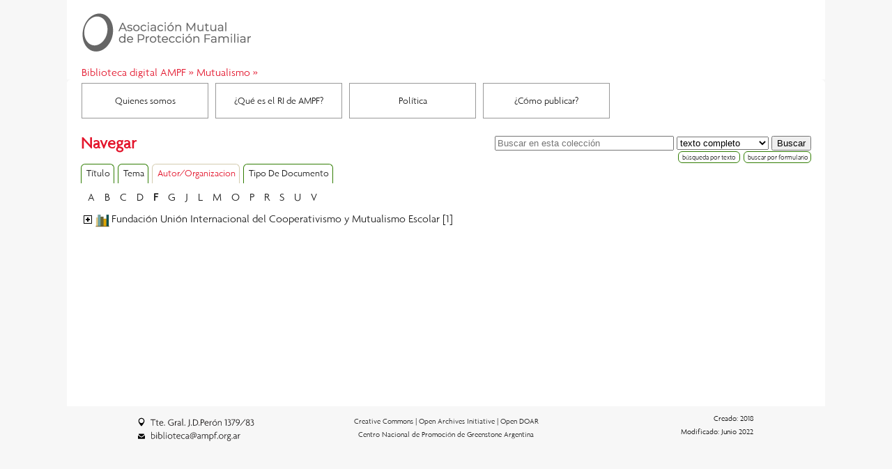

--- FILE ---
content_type: text/html;charset=UTF-8
request_url: http://repositorio.ampf.org.ar/greenstone/library/collection/mutualismo/browse/CL3/5
body_size: 3732
content:
<!DOCTYPE html PUBLIC "-//W3C//DTD HTML 4.01 Transitional//EN" "http://www.w3.org/TR/html4/loose.dtd">

<html>
  <head>
    <base href="http://repositorio.ampf.org.ar/greenstone/library" /><!-- [if lte IE 6]></base><![endif] -->
    <title>Navegar - CL3 :: Mutualismo :: Biblioteca digital AMPF</title>

    <link href="interfaces/default/style/themes/main/jquery-ui-1.8.16.custom.css" rel="stylesheet" type="text/css" />
    <link href="interfaces/default/style/core.css" rel="stylesheet" type="text/css" />
    <link href="interfaces/default/images/favicon.ico" rel="shortcut icon" />
    <script src="interfaces/default/js/jquery.min.js" type="text/javascript"> </script>

    <script src="interfaces/default/js/jquery-ui-1.10.2.custom/js/jquery-ui-1.10.2.custom.min.js" type="text/javascript"> </script>

    <script src="interfaces/default/js/jquery.blockUI.js" type="text/javascript"> </script>

    <script src="interfaces/default/js/ace/ace.js" type="text/javascript"> </script>

    <script src="interfaces/default/js/zoomer.js" type="text/javascript"> </script>

    <script type="text/javascript">
			gs = new Array();
			gs.cgiParams = new Array();
			gs.xsltParams = new Array();
			gs.siteMetadata = new Array();
			gs.collectionMetadata = new Array();
			gs.documentMetadata = new Array();
			gs.imageURLs = new Array();
			gs.variables = new Array();
			gs.requestInformation = new Array();
		</script>

    <script type="text/javascript">
			var name;
			var value;
			name = "s";value = "ClassifierBrowse";name = name.replace(".", "_");
				gs.cgiParams[name] = value;
			name = "c";value = "mutualismo";name = name.replace(".", "_");
				gs.cgiParams[name] = value;
			name = "rt";value = "s";name = name.replace(".", "_");
				gs.cgiParams[name] = value;
			name = "cl";value = "CL3.5";name = name.replace(".", "_");
				gs.cgiParams[name] = value;
			</script>

    <script type="text/javascript">gs.xsltParams.library_name = "library";gs.xsltParams.interface_name = "default";gs.xsltParams.site_name = "localsite";gs.xsltParams.use_client_side_xslt = "false";gs.xsltParams.filepath = "";</script>

    <script type="text/javascript">gs.imageURLs.expand = "interfaces/default/images/expand.png";gs.imageURLs.collapse = "interfaces/default/images/collapse.png";gs.imageURLs.page = "interfaces/default/images/page.png";gs.imageURLs.chapter = "interfaces/default/images/chapter.png";gs.imageURLs.realisticBook = "interfaces/default/images/rbook.png";gs.imageURLs.highlight = "interfaces/default/images/hl.png";gs.imageURLs.bookshelf = "interfaces/default/images/bookshelf.png";gs.imageURLs.book = "interfaces/default/images/book.png";gs.imageURLs.loading = "interfaces/default/images/loading.gif";gs.imageURLs.pageIcon = "interfaces/default/images/itext.gif";gs.imageURLs.trashFull = "interfaces/default/images/trash-full.png";gs.imageURLs.blank = "interfaces/default/images/blankImage.png";gs.imageURLs.next = "interfaces/default/images/next.png";gs.imageURLs.prev = "interfaces/default/images/previous.png";gs.imageURLs.trashEmpty = "interfaces/default/images/trash-empty.png";gs.imageURLs.trashFull = "interfaces/default/images/trash-full.png";gs.imageURLs.greenBug = "interfaces/default/images/GB.png";</script>

    <script type="text/javascript">
				function addMetadataToList(name, value, list, lang)
				{
					name = name.replace(".", "_");
					if(lang == "" || lang == "en")
					{
						list[name] = value;
					}
					else
					{
						if (list[lang] == undefined)
						{
							list[lang] = new Array();
						}
						var langList = list[lang];
						langList[name] = value;
					}
				}
				var name;
				var value;
				var lang;
			name = "siteAdmin";value = "admin@example.com";lang = "";
				addMetadataToList(name, value, gs.siteMetadata, lang);
			name = "siteURL";value = "http://repositorio.ampf.org.ar/greenstone/library";lang = "";
				addMetadataToList(name, value, gs.siteMetadata, lang);
			name = "baseDomain";value = "http://repositorio.ampf.org.ar";lang = "";
				addMetadataToList(name, value, gs.siteMetadata, lang);
			name = "creator";value = "";lang = "en";
				addMetadataToList(name, value, gs.collectionMetadata, lang);
			name = "maintainer";value = "";lang = "en";
				addMetadataToList(name, value, gs.collectionMetadata, lang);
			name = "public";value = "true";lang = "en";
				addMetadataToList(name, value, gs.collectionMetadata, lang);
			name = "numDocs";value = "53";lang = "";
				addMetadataToList(name, value, gs.collectionMetadata, lang);
			name = "buildType";value = "lucene";lang = "";
				addMetadataToList(name, value, gs.collectionMetadata, lang);
			name = "indexStem";value = "mutualismo";lang = "";
				addMetadataToList(name, value, gs.collectionMetadata, lang);
			name = "infodbType";value = "jdbm";lang = "";
				addMetadataToList(name, value, gs.collectionMetadata, lang);
			name = "buildDate";value = "1769054490";lang = "";
				addMetadataToList(name, value, gs.collectionMetadata, lang);
			name = "earliestDatestamp";value = "1769054405";lang = "";
				addMetadataToList(name, value, gs.collectionMetadata, lang);
			name = "httpPath";value = "/greenstone/sites/localsite/collect/mutualismo";lang = "";
				addMetadataToList(name, value, gs.collectionMetadata, lang);
			name = "tidyoption";value = "untidy";lang = "";
				addMetadataToList(name, value, gs.collectionMetadata, lang);
			addMetadataToList("docType", "", gs.documentMetadata, "");</script>

    <script type="text/javascript">
				gs.requestInformation.fullURL = "http://34.224.181.253:8383/greenstone/library/collection/mutualismo/browse/CL3/5";
			</script>

    <script src="interfaces/default/js/javascript-global-functions.js" type="text/javascript"> </script>

    <script src="interfaces/default/js/GSMetadata.js" type="text/javascript"> </script>

    <link href="interfaces/default/style/ampf.css" rel="stylesheet" type="text/css" />
    <script src="interfaces/default/js/ampf.js" type="text/javascript"> </script>

    <script src="http://code.highcharts.com/highcharts.js" type="text/javascript"> </script>

    <script src="http://code.highcharts.com/modules/data.js" type="text/javascript"> </script>

    <script src="https://code.highcharts.com/modules/item-series.js"> </script>

    <script src="interfaces/default/js/piwik.js" type="text/javascript"> </script>

    <script type="text/javascript">
    function piwik(autores,titulo,url,coleccion)
    {
		d = new Date();
		mes = "0" + (d.getMonth() + 1);
		mes = mes.substring(mes.length -2);
		anio = d.getFullYear()
		fecha = anio + mes;

		var lista_split = autores.split("@");
		for(i = 0; i < lista_split.length; i++)
		{
		_paq.push(['trackEvent', 'Descargas por autor',fecha + '@' + lista_split[i] + '@' + coleccion + '@' + titulo + '@' + url]);
		}
		_paq.push(['trackLink', url, 'download']);
	}
	
  </script>

    <script type="text/javascript">
      gs.variables["_httpbrowse_"]
       = "library/collection/mutualismo/browse";</script>

    <script type="text/javascript">
      gs.variables["_httpquery_"]
       = "library/collection/mutualismo/search";</script>

    <script src="//s7.addthis.com/js/300/addthis_widget.js#pubid=ra-504526ac7ea4a62c" type="text/javascript"> </script>

    <script src="interfaces/default/js/yui/yahoo-min.js" type="text/javascript"> </script>

    <script src="interfaces/default/js/yui/event-min.js" type="text/javascript"> </script>

    <script src="interfaces/default/js/yui/connection-min.js" type="text/javascript"> </script>

    <script src="interfaces/default/js/yui/dom-min.js" type="text/javascript"> </script>

    <script src="interfaces/default/js/yui/dragdrop-min.js" type="text/javascript"> </script>

    <script src="interfaces/default/js/yui/cookie-min.js" type="text/javascript"> </script>

    <script src="interfaces/default/js/yui/animation-min.js" type="text/javascript"> </script>

    <script src="interfaces/default/js/berrybasket/ygDDPlayer.js" type="text/javascript"> </script>

    <script src="interfaces/default/js/berrybasket/ygDDOnTop.js" type="text/javascript"> </script>

    <script src="interfaces/default/js/berrybasket/berrybasket.js" type="text/javascript"> </script>

    <link href="interfaces/default/style/berry.css" rel="stylesheet" type="text/css" />
    <link href="interfaces/default/style/skin.css" rel="stylesheet" type="text/css" />
    <script src="interfaces/default/js/documentbasket/documentbasket.js" type="text/javascript"> </script>

    <script src="interfaces/default/js/documentbasket/documentBasketDragDrop.js" type="text/javascript"> </script>

    <script src="interfaces/default/js/documentbasket/yahoo-dom-event.js" type="text/javascript"> </script>

    <script src="interfaces/default/js/documentbasket/container_core-min.js" type="text/javascript"> </script>

    <script src="interfaces/default/js/documentbasket/element-min.js" type="text/javascript"> </script>

    <script src="interfaces/default/js/documentbasket/menu-min.js" type="text/javascript"> </script>

    <script src="interfaces/default/js/documentbasket/button-min.js" type="text/javascript"> </script>

    <script src="interfaces/default/js/documentbasket/editor-min.js" type="text/javascript"> </script>

    <script src="interfaces/default/js/documentbasket/yuiloader-min.js" type="text/javascript"> </script>

    <link href="interfaces/default/style/documentbasket.css" rel="stylesheet" type="text/css" /></head>

  <body class="bAction " dir="ltr">
    <div id="topArea">
      <br />
      <div>
        <a href="https://www.ampf.org.ar/ampf/">
          <img alt="Inicio" class="imglogo" src="interfaces/default/images/ampf/logo_ampf_gris.png" width="247" /></a>
      </div>

      <br />
      <table>
        <tbody>
          <tr>
            <td>
              <div id="breadcrumbs">
                <a href="./library">Biblioteca digital AMPF</a>
  &raquo; <a href="./library/collection/mutualismo/page/about">Mutualismo</a> &raquo;  </div>
            </td>
          </tr>
        </tbody>
      </table>
    </div>

    <div class="ui-corner-all" id="container">
      <div class="ui-widget-header2 ui-corner-bottom2" id="gs_banner">
        <div class="enlaces">
          <li class="menu">
            <a href="library?a=p&amp;sa=quien" target="_self">Quienes somos</a>
          </li>

          <li class="menu">
            <a href="library?a=p&amp;sa=contacto" target="_self">¿Qué es el RI de AMPF?</a>
          </li>

          <li class="menu">
            <a href="library?a=p&amp;sa=politica" target="_self">Política</a>
          </li>

          <li class="menu">
            <a href="library?a=p&amp;sa=publicar" target="_self">¿Cómo publicar?</a>
          </li>
        </div>

        <div style="clear:both;"> </div>

        <div id="titlesearchcontainer">
          <div id="titlearea">
            <h2 style="font-size: 1.5em;">Navegar</h2>
 </div>

          <div id="quicksearcharea">
            <form action="library/collection/mutualismo/search/TextQuery">
              <input name="qs" type="hidden" value="1" />
              <input name="rt" type="hidden" value="rd" />
              <input name="s1.level" type="hidden" value="Doc" />
              <input name="startPage" type="hidden" value="1" />
              <span class="querybox">
                <nobr>
                  <input name="s1.query" placeholder="Buscar en esta colección" size="30" type="text" value="" /></nobr>
              </span>

              <span class="textselect">
                <select name="s1.index">
                  <option selected="selected" value="TX">texto completo</option>

                  <option value="TI">títulos</option>

                  <option value="CE">autores</option>

                  <option value="DE">resumen/contenido</option>

                  <option value="ZZ">todos los índices</option>
                </select>
              </span>

              <input id="quickSearchSubmitButton" type="submit" value="Buscar" />
              <br /></form>

            <ul>
              <li class="ui-state-default ui-corner-all">
                <a href="library/collection/mutualismo/search/TextQuery">Búsqueda por texto</a>
              </li>

              <li class="ui-state-default ui-corner-all">
                <a href="library/collection/mutualismo/search/FieldQuery">Buscar por formulario</a>
              </li>
            </ul>
          </div>

          <div style="clear:both;"> </div>
        </div>

        <ul id="gs-nav">
          <li class="ui-state-default ui-corner-top">
            <a href="library/collection/mutualismo/browse/CL1" title="Navegar por Título">Título</a>
          </li>

          <li class="ui-state-default ui-corner-top">
            <a href="library/collection/mutualismo/browse/CL2" title="Navegar por Tema">Tema</a>
          </li>

          <li class="ui-state-default ui-corner-top ui-tabs-selected ui-state-active">
            <a href="library/collection/mutualismo/browse/CL3" title="Navegar por Autor/Organizacion">Autor/Organizacion</a>
          </li>

          <li class="ui-state-default ui-corner-top">
            <a href="library/collection/mutualismo/browse/CL4" title="Navegar por Tipo de documento">Tipo de documento</a>
          </li>
        </ul>

        <div style="clear:both;"> </div>
      </div>

      <div class="ui-widget-content2" id="gs_content">
        <script src="interfaces/default/js/classifier_scripts.js" type="text/javascript"> </script>

        <script type="text/javascript">$(window).load(openStoredClassifiers);</script>

        <div id="results">
          <div id="classifiers">
            <ul class="horizontalContainer">
              <li class="horizontalClassifierNode">
                <a href="library/collection/mutualismo/browse/CL3/1">a</a>
              </li>

              <li class="horizontalClassifierNode">
                <a href="library/collection/mutualismo/browse/CL3/2">b</a>
              </li>

              <li class="horizontalClassifierNode">
                <a href="library/collection/mutualismo/browse/CL3/3">c</a>
              </li>

              <li class="horizontalClassifierNode">
                <a href="library/collection/mutualismo/browse/CL3/4">d</a>
              </li>

              <li class="selectedHorizontalClassifierNode horizontalClassifierNode">
                <a href="library/collection/mutualismo/browse/CL3/5">f</a>
              </li>

              <li class="horizontalClassifierNode">
                <a href="library/collection/mutualismo/browse/CL3/6">g</a>
              </li>

              <li class="horizontalClassifierNode">
                <a href="library/collection/mutualismo/browse/CL3/7">j</a>
              </li>

              <li class="horizontalClassifierNode">
                <a href="library/collection/mutualismo/browse/CL3/8">l</a>
              </li>

              <li class="horizontalClassifierNode">
                <a href="library/collection/mutualismo/browse/CL3/9">m</a>
              </li>

              <li class="horizontalClassifierNode">
                <a href="library/collection/mutualismo/browse/CL3/10">o</a>
              </li>

              <li class="horizontalClassifierNode">
                <a href="library/collection/mutualismo/browse/CL3/11">p</a>
              </li>

              <li class="horizontalClassifierNode">
                <a href="library/collection/mutualismo/browse/CL3/12">r</a>
              </li>

              <li class="horizontalClassifierNode">
                <a href="library/collection/mutualismo/browse/CL3/13">s</a>
              </li>

              <li class="horizontalClassifierNode">
                <a href="library/collection/mutualismo/browse/CL3/14">u</a>
              </li>

              <li class="horizontalClassifierNode">
                <a href="library/collection/mutualismo/browse/CL3/15">v</a>
              </li>
            </ul>

            <table id="classifiernodelist">
              <tr>
                <td>
                  <table id="titleCL3.5.1">
                    <tr>
                      <td class="headerTD">
                        <img class="icon turnstyleicon" id="toggleCL3.5.1" onclick="toggleSection('CL3.5.1');" src="interfaces/default/images/expand.png" /></td>

                      <td valign="top">
                        <a href="library/collection/mutualismo/browse/CL3/5/1">
                          <img src="interfaces/default/images/bookshelf.png" style="border:0px" /></a>
                      </td>

                      <td valign="top">
                        <a href="javascript:toggleSection('CL3.5.1');">Fundación Unión Internacional del Cooperativismo y Mutualismo Escolar [1]
					</a>
                      </td>
                    </tr>
                  </table>
                </td>
              </tr>
            </table>
          </div>
        </div>

        <div class="clear"> </div>
      </div>

      <div class="ui-widget-header2 ui-corner-bottom2" id="gs_footer">
        <p style="text-align:left;margin-left:10%;">
          <img alt="Direccion" src="interfaces/default/images/ampf/pie.svg" /></p>

        <p style="text-align:center;margin-top:-73px;">
          <a href="https://creativecommons.org.ar/?page_id=343" target="_new"> 
					Creative Commons |
					
				</a>

          <a href="http://www.openarchives.org/Register/BrowseSites" target="_new"> 
					 Open Archives Initiative |
					
				</a>

          <a href="https://v2.sherpa.ac.uk/id/repository/10020" target="_new"> 
					 Open DOAR <br /></a>

          <a href="http://cng.fahce.unlp.edu.ar/" target="_new"> 
					 Centro Nacional de Promoción de Greenstone Argentina
				</a>
        </p>

        <p style="text-align:right;margin-right:11%;margin-top:-50px;"> 
			Creado: 2018<br />Modificado: Junio 2022</p>
      </div>
    </div>
  </body>
</html>



--- FILE ---
content_type: application/javascript
request_url: http://repositorio.ampf.org.ar/greenstone/interfaces/default/js/piwik.js
body_size: 637
content:
<!-- Matomo -->
  var _paq = window._paq = window._paq || [];
  /* tracker methods like "setCustomDimension" should be called before "trackPageView" */
  _paq.push(['alwaysUseSendBeacon']);
  _paq.push(['trackPageView']);
  /*_paq.push(['enableLinkTracking']);*/
  
  (function() {
    var u="//repositorio.ampf.org.ar/estadisticas/";
    _paq.push(['setTrackerUrl', u+'matomo.php']);
    _paq.push(['setSiteId', '1']);
    var d=document, g=d.createElement('script'), s=d.getElementsByTagName('script')[0];
    g.type='text/javascript'; g.async=true; g.src=u+'matomo.js'; s.parentNode.insertBefore(g,s);
  })();
<!-- End Matomo Code -->

--- FILE ---
content_type: application/javascript
request_url: http://repositorio.ampf.org.ar/greenstone/interfaces/default/js/berrybasket/berrybasket.js
body_size: 11350
content:
//used to stored the current items in berrybasket, including collection name, document id and dodument title
//in the format of collection:id:[title], it is updated when the page is loaded (reloaded) or the user adds
// new items in the berry basket (see ygDDplayer.js). It is used to show the contents of the berry basket.

var berryList =  new Array();
var show = false;

// the default width and height of the berry basket
var oldHeight=90;
var oldWidth=140;
var oldBg;

var dd = new ygDDOnTop('berrybasket');
dd.setHandleElId('baskethandle');


var checkout = function(){

	if ( document.getElementById('berrybasket') == null ) return;
	
	var request_type = "GET";
	var url = gs.xsltParams.library_name + "?a=pr&rt=r&ro=1&s=ItemNum&o=XML&hhf=[{\"name\":\"Cache-Control\", \"value\":\"no-cache\"}]&c=";

	var responseSuccess = function(o){
		
		var response = o.responseXML;
		var size = response.getElementsByTagName('size').item(0).getAttribute('value');

		var items = response.getElementsByTagName('item');

		berryList = new Array();
		for (var i=0;i < items.length ; i++ ){

			// remove berries images from if the berry basket has already contains this item
			var itemID = items[i].getAttribute('collection')+":"+items[i].getAttribute('name');
			var item = YAHOO.util.Dom.get(itemID);
			if (item != null){
				var parent = item.parentNode;
				parent.removeChild(item);
				if (parent !=null && parent.id == "documentberries"){
					var root = YAHOO.util.Dom.get(itemID+":root");
					var section = YAHOO.util.Dom.get(itemID+":section");

					if(root!=null && root.id.indexOf(itemID) !=-1){
						parent.removeChild(root);
					}

					if(section!=null && section.id.indexOf(itemID) !=-1){
						parent.removeChild(section);
					}
				}
			}
			berryList[berryList.length] = items[i];
		}

		//add berryimage into the berry basket
		updateBerryImages();

		// set berries images visible
		// they are set to be invisible to prevent flickering when first loaded (see berry.css)

		var berries = document.getElementsByTagName('img');
		var berrybasket = new YAHOO.util.DDTarget('berrybasket','basket');

		for (var j=0; j < berries.length; j++){
			var berry = berries[j]; 
			var parent = berry.parentNode;
			if (parent !=null && parent.id == "documentberries"){
				var root = YAHOO.util.Dom.get(berry.id+":root");
				var section = YAHOO.util.Dom.get(berry.id+":section");
				if(root!=null && root.id.indexOf(berry.id) !=-1){
					root.style.visibility ="visible" ;
				}

				if(section!=null && section.id.indexOf(berry.id) !=-1){
					section.style.visibility ="visible" ;
				}
			}

			if (berry.className && berry.className == 'pick'){
				berry.style.visibility = "visible";
				new ygDDPlayer(berry.id,'basket',berryList); 
			}
		}
		//updateBerryCount();
		correctBerryExpandCollapseButtons();
	}

	var responseFailure = function(o){
		alert("CHECKOUT FAILED");
	}

	var callback = {
		success: responseSuccess,
		failure: responseFailure
	}

	//var date = new Date();
	//url += "&rand=" + date.getTime();
	YAHOO.util.Connect.asyncRequest(request_type , url , callback);
}

function updateBerryImages(){

	var berries = YAHOO.util.Dom.get('berries');
	if ( berries == null ) return;
	
	while(berries.hasChildNodes())
	{
		berries.removeChild(berries.firstChild);
	}
	
	for (var i =0;i < berryList.length && i<12 ; i++ ){
		var img = document.createElement('img');
		img.src = 'interfaces/default/images/berry.png';
		berries.appendChild(img);
	}

	//show/hide the help message depending if there are berries or not
        var help_elem = YAHOO.util.Dom.get('berryHelpMsg');
    
	if ( berryList.length == 0 ) {
	    help_elem.style.display='block';
	} else {
	    help_elem.style.display='none';
	}

	//show the expand buttons
	correctBerryExpandCollapseButtons();

}

function correctBerryExpandCollapseButtons() {
	var bbecl = YAHOO.util.Dom.get('berryBasketExpandCollapseLinks');
	if ( bbecl == null ) return;
	if ( berryList.length > 0 ) {
		YAHOO.util.Dom.get('berryBasketExpandCollapseLinks').style.display='';
	} else {
		YAHOO.util.Dom.get('berryBasketExpandCollapseLinks').style.display='none';
	}
}

function updateBerryCount() {
	var berries = YAHOO.util.Dom.get('berries');
	var berryCountElement = YAHOO.util.Dom.get('berryBasketCount');
	if ( berries == null || berryCountElement == null ) return;
	if ( berryList.length == 0 ) {
		berryCountElement.innerHTML = "empty";
	} else {
		berryCountElement.innerHTML = berryList.length;
	}
}

function basketUpdate(e) {
//alert( arguments.callee );
	var target = e.target;
	if ((target.id.toLowerCase() == 'berrybasket' || target.id.toLowerCase() == 'berries') && !show){
		showBasket();
		show = true;
	}else{
		if (target.id.toLowerCase() == 'hideview' && show){
			hideBasket();
			show = false;
		}
	}

	if (target.className == 'pick'){
		addBerry(target);
	}
}

function showBasket() {
//alert( arguments.callee );
	var berryBasket = YAHOO.util.Dom.get('berrybasket');
	var basketHandle = YAHOO.util.Dom.get('baskethandle');
	var berries = YAHOO.util.Dom.get('berries');
	var width = 500;
	var height = 40;
	var i=0;

	//remove berryImages in the berry basket
	while (berries.hasChildNodes()) {
		berries.removeChild(berries.firstChild);
	}
	while (basketHandle.hasChildNodes()) {
		basketHandle.removeChild(basketHandle.firstChild);
	}
	
	var div = document.createElement('div');
	berries.appendChild(div);
	var list = document.createElement('ol');
	div.appendChild(list);
	
	list.id = 'doclist';

	//put the berries in
	for (i; i < berryList.length; i++){
		var berryItem = berryList[i];
		var berryElement = document.createElement('li');
		list.appendChild(berryElement);
		var title = berryItem.getAttribute('Title');
		var root_title = berryItem.getAttribute('root_Title');
		//var id = berryItem.getAttribute('collection')+":"+berryItem.getAttribute('name');

		if (root_title != null){
		    title = root_title+":"+title;
		}
	        title += " ("+berryItem.getAttribute('collection')+")";
		if (title.length > 76){
			title = title.substring(0,30)+" ... "+title.substr(title.length-45,45);
		}
		
		berryElement.setAttribute("class","berryitem");
		berryElement.setAttribute("title",title);
		berryElement.innerHTML = title;
		height +=40;
	}

	oldHeight = berryBasket.style.height;
	oldWidth = berryBasket.style.width;
	oldBg = berryBasket.style.background;

	berryBasket.style.background ='url("interfaces/default/images/kete2.png") 0 0 repeat';
	berryBasket.style.cursor = "default";
	berryBasket.className = "show";

	//set url and show full view link
        var fullView = YAHOO.util.Dom.get('berryFullViewLink');
	//Find the collection in the cgi parameters
	var url = window.location.href;
	var colstart = url.indexOf("&c=");
	var collectionName = "";
	if (colstart != -1)
	{
		var colend = url.indexOf("&", (colstart + 1));
		if (colend == -1)
		{
			colend = url.length - 1;
		}
		collectionName = url.substring(colstart + 3, colend);
	}
	
	fullView.setAttribute("href",gs.xsltParams.library_name + "?a=g&sa=berry&c=&s=DisplayList&rt=r&p.c=" + collectionName);
        fullView.style.display='block';

	//toggle expand/collapse links
	var expandLink = YAHOO.util.Dom.get('berryBasketExpandLink');
	var collapseLink = YAHOO.util.Dom.get('berryBasketCollapseLink');
	if ( expandLink != null && collapseLink != null ) {
		expandLink.style.display = 'none';
		collapseLink.style.display = '';
	}

}

function hideBasket() {
//alert( arguments.callee );
	var i = 0;
	var berryBasket = YAHOO.util.Dom.get('berrybasket');
	var basketHandle = YAHOO.util.Dom.get('baskethandle');
	var berries = YAHOO.util.Dom.get('berries');
	berryBasket.style.height = oldHeight;
	berryBasket.style.width = oldWidth;
	berryBasket.style.background = oldBg;
	berryBasket.style.cursor = "pointer";
	berryBasket.className = "hide";

	while (berries.hasChildNodes()) {
		berries.removeChild(berries.firstChild);
	}

	while (basketHandle.hasChildNodes()) {
		basketHandle.removeChild(basketHandle.firstChild);
	}

	updateBerryImages();
	//updateBerryCount();

	//toggle expand/collapse links
	var expandLink = YAHOO.util.Dom.get('berryBasketExpandLink');
	var collapseLink = YAHOO.util.Dom.get('berryBasketCollapseLink');
	if ( expandLink != null && collapseLink != null ) {
		expandLink.style.display = '';
		collapseLink.style.display = 'none';
	}
    // hide full view link
	var fullView = YAHOO.util.Dom.get('berryFullViewLink');
    fullView.style.display='none';
}


function addBerry(el){
	var addurl = gs.xsltParams.library_name + "?a=pr&rt=r&ro=1&s=AddItem&c=&s1.id=2&o=XML&hhf=[{\"name\":\"Cache-Control\", \"value\":\"no-cache\"}]&s1.item=" + el.id;

	var addSuccess = function(o){
		var result = o.responseXML;
		var items = result.getElementsByTagName('item');

		if (items.length < 0){

			var item = items[0];
			var berrybasket = YAHOO.util.Dom.get('berrybasket');
			var berries = YAHOO.util.Dom.get('berries');
			berryList[berryList.length]= item;
			var parent =el.parentNode;
			if (parent == null) return;
			parent.removeChild(el);
			var itemID = item.getAttribute('collection')+":"+item.getAttribute('name');
			if (parent !=null && parent.id == "documentberries"){

				var root = YAHOO.util.Dom.get(itemID+":root");
				var section = YAHOO.util.Dom.get(itemID+":section");

				if(root!=null && root.id.indexOf(itemID) !=-1){
					parent.removeChild(root);
				}

				if(section!=null && section.id.indexOf(itemID) !=-1){
					parent.removeChild(section);
				}

			}

			if (!YAHOO.util.Dom.get('hideview') && berryList.length < 13){

				while (berries.hasChildNodes()) {
					berries.removeChild(berries.firstChild);
				}

				for (var i =0; i < berryList.length; i++ ){
					var img = document.createElement('img');
					img.src = 'interfaces/default/images/berry.png';
					berries.appendChild(img);
				}

			} else {

				if (YAHOO.util.Dom.get('hideview')){
					var berryBasket = YAHOO.util.Dom.get('berrybasket');
					var berries = YAHOO.util.Dom.get('berries');
					var doclist = YAHOO.util.Dom.get('doclist');
					var tid = el.id;
					var berryItem;
					var berryElement = document.createElement('li');

					for (var i in berryList){
						berryItem = berryList[i];
						var id = berryItem.getAttribute('collection')+":"+berryItem.getAttribute('name');

						if (id == tid){
							var title = berryItem.getAttribute('Title');
							var root_title = berryItem.getAttribute('root_Title');
							if (root_title != null){
							
							    title = root_title+":"+title;
							}
							if (title.length > 50){
								title = title.substring(0,20)+" ... "+title.substr(title.length-35,35);
							}

							berryElement.appendChild(document.createTextNode(title));
							berryElement.setAttribute("class","berryitem");
							doclist.appendChild(berryElement);
							var heightStr = berryBasket.style.height+"";
							var height =parseInt(heightStr.substring(0,heightStr.length-2)) +18;
							berryBasket.style.height = height;
							berries.style.height = height;
							break;
						}

					}

				}

			}
		}
	}

	var addFailure = function(o){
	}

	var addcallback = {
		success:addSuccess,
		failure:addFailure
	}
	
	YAHOO.util.Connect.asyncRequest(request_type , addurl , addcallback);
}

YAHOO.util.Event.addListener(window, 'load', checkout);
//YAHOO.util.Event.addListener(window, 'click', basketUpdate);





--- FILE ---
content_type: application/javascript
request_url: http://repositorio.ampf.org.ar/greenstone/interfaces/default/js/javascript-global-functions.js
body_size: 31677
content:
var SUCCESS = 1;
var ACCEPTED = 2;
var ERROR = 3;
var CONTINUING = 10;
var COMPLETED = 11;
var HALTED = 12;

gs.functions = {};

gs.jqGet = function(id)
{
    return $("#" + id.replace(/\./g, "\\.").replace(/:/g,"\\:"));
}

gs.functions.ajaxRequest = function()
{
	var activexmodes=["Msxml2.XMLHTTP", "Microsoft.XMLHTTP"]; 
	if(window.ActiveXObject)
	{ 
		for (var i=0; i<activexmodes.length; i++)
		{
			try
			{
				return new ActiveXObject(activexmodes[i]);
			}
			catch(e){}
		}
	}
	else if (window.XMLHttpRequest)
	{
		return new XMLHttpRequest();
	}
	else
	{
		return false
	}
}

gs.functions.hasClass = function(elem, classVal)
{
	if(!elem || !elem.getAttribute("class"))
	{
		return false;
	}

	return (elem.getAttribute("class").search(classVal) != -1)
}

gs.functions.getElementsByClassName = function(cl) 
{
	var nodes = new Array();
	var classRegEx = new RegExp('\\b'+cl+'\\b');
	var allElems = document.getElementsByTagName('*');
	
	for (var i = 0; i < allElems.length; i++) 
	{
		var classes = allElems[i].className;
		if (classRegEx.test(classes)) 
		{
			nodes.push(allElems[i]);
		}
	}
	return nodes;
}; 

gs.functions.makeToggle = function(buttons, divs)
{
	var buttonArray = (buttons.length) ? buttons : [buttons];
	var divArray = (divs.length) ? divs : [divs];
	
	for(var i = 0; i < buttonArray.length; i++)
	{
		buttonArray[i].onclick = function()
		{
			for(var j = 0; j < divArray.length; j++)
			{
				if(divArray[j].style.display == "none")
				{
					divArray[j].style.display = "block";
				}
				else
				{
					divArray[j].style.display = "none";
				}
			}
			
			for(var j = 0; j < buttonArray.length; j++)
			{
				if(buttonArray[j].getAttribute("src") == gs.imageURLs.collapse)
				{
					buttonArray[j].setAttribute("src", gs.imageURLs.expand);
				}
				else if(buttonArray[j].getAttribute("src") == gs.imageURLs.expand)
				{
					buttonArray[j].setAttribute("src", gs.imageURLs.collapse);
				}
			}
		};
	}
}

gs.functions.checkForErrors = function(xml)
{
	var errorElems = xml.getElementsByTagName("error");
	
	if(errorElems && errorElems.length > 0)
	{
		var errorString = gs.text.dse.error_saving_changes + ": ";
		for(var i = 0; i < errorElems.length; i++)
		{
			errorString += " " + errorElems.item(i).firstChild.nodeValue;
		}
		alert(errorString);
		return true;
	}
	return false; //No errors
}

gs.functions.validateXML = function(txt)
{
	// code for IE
	if (window.ActiveXObject)
	{
		var xmlDoc = new ActiveXObject("Microsoft.XMLDOM");
		xmlDoc.async = "false";
		xmlDoc.loadXML(document.all(txt).value);

		if(xmlDoc.parseError.errorCode!=0)
		{
			txt = dse.error_code + ": " + xmlDoc.parseError.errorCode + "\n";
			txt = txt + dse.error_reason + ": " + xmlDoc.parseError.reason;
			txt = txt + dse.error_line + ": " + xmlDoc.parseError.line;
			console.log(txt);
			return null;
		}
		
		return xmlDoc;
	}
	// code for Mozilla, Firefox, Opera, etc.
	else if (document.implementation.createDocument)
	{
		var parser = new DOMParser();
		var xmlDoc = parser.parseFromString(txt,"text/xml");

		if (xmlDoc.getElementsByTagName("parsererror").length > 0)
		{
			console.log(gs.text.dse.xml_error);
			return null;
		}
		
		return xmlDoc;
	}
	else
	{
		console.log(gs.text.dse.browse_cannot_validate_xml);
	}
	return null;
}

gs.functions.buildCollections = function(collections, finalFunction)
{
	if(!collections || collections.length == 0)
	{
		console.log("List of collections to build is empty");
		return;
	}

	var counter = 0;
	var buildFunction = function()
	{
		var ajax = new gs.functions.ajaxRequest();
		ajax.open("GET", gs.xsltParams.library_name + "?a=g&rt=r&ro=1&s=BuildCollection&s1.collection=" + collections[counter]);
		ajax.onreadystatechange = function()
		{
			if(ajax.readyState == 4 && ajax.status == 200)
			{
				var text = ajax.responseText;
				var xml = gs.functions.validateXML(text);

				if(!xml || gs.functions.checkForErrors(xml))
				{
					console.log("Could not build collection -> " + collections[counter] + ", aborting");
					return;
				}

				var status = xml.getElementsByTagName("status")[0];
				var pid = status.getAttribute("pid");

				gs.functions.startCheckLoop(pid, "BuildCollection", function()
				{
					var localAjax = new gs.functions.ajaxRequest();
					localAjax.open("GET", gs.xsltParams.library_name + "?a=g&rt=r&ro=1&s=ActivateCollection&s1.collection=" + collections[counter], true);
					localAjax.onreadystatechange = function()
					{
						if(localAjax.readyState == 4 && localAjax.status == 200)
						{
							var localText = localAjax.responseText;
							var localXML = gs.functions.validateXML(localText);
							
							if(!xml || gs.functions.checkForErrors(xml))
							{
								console.log("Could not activate collection -> " + collections[counter] + ", aborting");
								return;
							}

							var localStatus = localXML.getElementsByTagName("status")[0];
							if(localStatus)
							{
								var localPID = localStatus.getAttribute("pid");
								gs.functions.startCheckLoop(localPID, "ActivateCollection", function()
								{
									if (++counter == collections.length)
									{
										//Run this function once we are done building all the collections
										if(finalFunction){finalFunction();}
									}
									else
									{
										buildFunction();
									}
								});
							}
						}
					}
					localAjax.send();
				});
			}
		}
		ajax.send();
	}
	buildFunction();
}

gs.functions.startCheckLoop = function(pid, serverFunction, callbackFunction)
{
	var ajaxFunction = function()
	{
		var ajax = new gs.functions.ajaxRequest();
		ajax.open("GET", gs.xsltParams.library_name + "?a=g&rt=s&ro=1&s=" + serverFunction + "&s1.pid=" + pid, true);
		ajax.onreadystatechange = function()
		{
			if(ajax.readyState == 4 && ajax.status == 200)
			{
				var text = ajax.responseText;
				var xml = gs.functions.validateXML(text);
				
				if(!xml || gs.functions.checkForErrors(xml))
				{
					console.log("Could not check status of " + serverFunction + ", there was an error in the XML, aborting");		
					return;
				}

				var status = xml.getElementsByTagName("status")[0];
				var code = status.getAttribute("code");

				if (code == COMPLETED || code == SUCCESS)
				{
					callbackFunction();
				}
				else if (code == HALTED || code == ERROR)
				{
					console.log("Could not check status of " + serverFunction + ", there was an error on the server, aborting");
				}
				else
				{
					setTimeout(ajaxFunction, 1000);
				}
			}
		}
		ajax.send();
	}
	ajaxFunction();
}

function inc(a, b)
{
	var carry = 0;
	var num = 0;
	var i = 0;
	
	while((carry || (i < a.length) || (i < b.length)) && (i < 100))
	{
		num = carry;
		if(i < a.length){num += a[i];}
		if(i < b.length){num += b[i];}
		
		if(num >= 256)
		{
			num -= 256;
			carry = 1;
		}
		else
		{
			carry = 0;
		}
		
		a[i] = num;
		
		i++;
	}
}

function ifposDec(a, b)
{
	var carry = 0;
	var num = 0;
	var i = 0;
	
	if(b.length > a.length){return a;}
	if(b.length == a.length)
	{
		i = a.length - 1;
		while(i >= 0)
		{
			if(a[i] > b[i]){break;}
			if(a[i] < b[i]){return a;}
			i--;
		}
	}
	
	i = 0;
	var len = 0;
	var outString = "";
	while((i < a.length) || (i < b.length))
	{
		num = -carry;
		if(i < a.length){num += a[i];}
		if(i < b.length){num -= b[i];}
		
		if(num < 0)
		{
			num += 256;
			carry = 1;
		}
		else
		{
			carry = 0;
		}
		
		a[i] = num;
		outString += num + ","
		i++
		
		if(num != 0){len = i}
	}

	if(len < a.length)
	{
		a = a.slice(0, len);
	}
	
	return a;
}

function convertNum(a)
{
	var result = new Array();
	var i;
	var convert = ["0", "1", "2", "3", "4", "5", "6", "7", "8", "9", "a", "b", "c", "d", "e", "f"];
	
	if(a.length == 0)
	{
		result.push("0");
		return result;
	}
	
	for(i = a.length - 1; i >= 0; i--)
	{
		result.push(convert[Math.floor(a[i]/16)]);
		result.push(convert[Math.floor(a[i]%16)]);
	}
	
	var resultString = "";
	for(var j = 0; j < result.length; j++)
	{
		resultString += result[j];
	}
	
	return resultString;
}

gs.functions.hashString = function(str)
{
	var remainder = new Array();
	var primePow = new Array();
	var pow = 
	[
		255, 255, 255,
		255, 255, 255,
		255, 255, 255,
		255, 255, 1
	];
	
	for(var i = 0; i < 8; i++)
	{
		primePow.push(pow.slice()); //The javascript way to do an array copy (yuck!)
		inc(pow, pow);
	}
	
	for(var i = 0; i < str.length; i++)
	{
		var c = str.charCodeAt(i);

		if(remainder.length == 99)
		{
			return null;
		}

		for(var j = remainder.length; j > 0; j--)
		{
			remainder[j] = remainder[j-1];
		}
		remainder[0] = c;

		for(var j = 7; j >= 0; j--)
		{
			remainder = ifposDec(remainder, primePow[j]);
		}	
	}
	
	return convertNum(remainder);
}

// This method performs an AJAX call after working out, based on parameters and internal decision-making code,
// if it's using GET or POST,
// asynchronous or synchronous AJAX, 
// jQuery's .ajax() method or gsajaxapi.js' regular JavaScript way of calling AJAX (necessary functions
// now ported from GS2 to GS3)
// and whether it needs to transmit the payload in URL or data structure (Java object) form.
// In the past, the AJAX calls to metadataserver.pl only dealt with URLs and used jQuery .ajax(). As a
// consequence of this particular combination, the calls in the past were all GET operations.
//
// - payload param: contains both the URL form and the data object form of the package to transmit over
// AJAX to metadataserver.pl. Based on the parameters and some internal variables, callMetadataServer()
// determines which to use.
// - opts param: No function overloading in JavaScript. Can pass a custom object, however can pass opts,
// see http://stackoverflow.com/questions/456177/function-overloading-in-javascript-best-practices
gs.functions.callMetadataServer = function(callingFunction, payload, responseFunction, opts)
{

    // async AJAX by default for get operations: because internal processing of 'read' operations (get meta) 
    // is not order dependent.
    // Set/remove operations will switch to synchronous AJAX, unless opt["forceSync"] is set otherwise
    var async_setting = true; 
    var method = "POST"; // GET was the default before
    
    // Set to false if you wish to use the regular JavaScript AJAX way in gsajaxapi.js (will use payload.url)
    // Set to true if using jQuery AJAX (will use payload.data).
    var _use_jQuery_ajax_not_gsajaxapi = true; 

    // _use_payload_in_data_not_url_form is determined based on vars method and _use_jQuery_ajax_not_gsajaxapi 
    // If using AJAX with payload data (with jQuery) rather than using URLs containing data (payload in url): 
    // using data will allow us to use jQuery to POST stuff too.
    // For gsajaxapi, payload to be transmitted over AJAX must be in URL form, whether GET or POST.
    // For jQuery, AJAX calls ended up as GET when the payload is in URL form.
    // Default used to be payload in url form. To get the default back, 
    // set method = "GET" (above, but also in calling functions that specify this optional parameter!)
    // and set the default here below for _use_payload_in_data_not_url_form to false.
    var _use_payload_in_data_not_url_form = true; // code will anyway set this to true for jQuery $.ajax() with POST

    var _modifyingMeta  = false;

    var url = payload["url"]; // for jQuery GET, and for GET and POST using JavaScript AJAX 
    var data = payload["data"]; // for jQuery POST


    // check for any caller overrides
    if(opts != null) {
	if(opts["requestMethod"] != null) {
	    method = opts["requestMethod"];
	}
    }
    
    // sync or async? Generally, synchronous AJAX for set-meta operations, and asynchronous for get-meta ops
    var metaServerCommand = (data["s1.a"] == null) ? data["a"] : data["s1.a"];
    if(metaServerCommand.indexOf("set-") != -1 || metaServerCommand.indexOf("remove-") != -1) {
	_modifyingMeta  = true;
	async_setting = false; // for 'write' operations (set/remove meta), we force sequential processing of the internal operation.

    }
    // check for any overrides by calling code that knows what it's doing
    if (opts != null && opts["forceSync"] != null) {
	async_setting = (!opts["forceSync"]);
    }

    if(_use_jQuery_ajax_not_gsajaxapi) {
	if(method == "POST") {
	    _use_payload_in_data_not_url_form = true;
	}  // if GET, can use payload in URL form or in data form for jQuery AJAX
	// to put it another way: can't do jQuery POST operations with payload in URL form

    } else { // using gsajaxapi.js, which only accepts the payload in URL form, whether GET or POST	
	_use_payload_in_data_not_url_form = false;
    }

    // use the URL form or the data form to transmit the payload over AJAX?
    // Payload in data form implies jQuery AJAX, not gsajaxapi calls,
    // since we can't use gsajaxapi.js AJAX GET/POST calls without payload in URL form
    if(_use_payload_in_data_not_url_form) { // using data payload to do AJAX (regardless of request method)
	
	// for get-meta operations, go directly through metadata-server.pl
	// for set-meta ops, should go via GS3 authentication, which is off the GS3 library servlet
	url = (_modifyingMeta) ? gs.xsltParams.library_name : "cgi-bin/metadata-server.pl"; 	

    } else { // uses data encoded into URL, rather than a data structure. 
	data = null; // we're using the URL as payload, don't duplicate the payload to be transmitted into data
	
	url = payload["url"]; // payload["url"] contains the URL + data encoded in URL form
	// URL is already correct for get-meta vs meta-modification operations.
	// For meta-modification ops, it will through GS3 authentication first rather than metadata-server.pl
	
    } 

    // finally, can do the AJAX call

    //console.log("*** Away to call: " + url);
    var ajaxResponse = async_setting ? "*** No response received yet, async ajax request" : null;


    if(_use_jQuery_ajax_not_gsajaxapi) {
	// ajax calls default to using method GET, we want to do POST operations for get-meta and set-meta requests
	// since get-meta-array and especially set-meta-array can be large, e.g. for user comments.
	$.ajax({url: url, async: async_setting, type: method, data: data})
	    .success(function(response) {
		ajaxResponse = response;
//		console.log("** (" + callingFunction + ") Response received from server: " + ajaxResponse);
		
		//var xml = $.parseXML(response);
		//console.log(xml);
		
		if(responseFunction != null) {
		    
		    responseFunction(response);
		}
	    })
	    .error(function() {
		console.log("(" + callingFunction + ") Failed");
	    });
    }
    else {
	// USES GSAJAXAPI.JS to do AJAX. In this case, the payload must be in URL form
	
	var splitURL = url.split("?");
	url = splitURL[0]; // base URL
	var params = splitURL[1]; // query-string

	// Don't need to delete objects created with 'new' in JavaScript. Garbage collection will do it.
	// http://stackoverflow.com/questions/4869712/new-without-delete-on-same-variable-in-javascript
	var gsapi = new GSAjaxAPI(url);
	
	// ajax calls default to using method GET, we want to do POST operations for get-meta and set-meta requests
	// since get-meta-array and especially set-meta-array can be large, e.g. for user comments.
	
	if(async_setting) {
	    gsapi.urlPostAsync(url, params, responseFunction);
	} else {
	    ajaxResponse = gsapi.urlPostSync(url, params);
	    ajaxResponse = ajaxResponse;
	}
	
//	console.log("*** (" + callingFunction + ") Response from server: " + ajaxResponse);

    }
    
//    console.log("*** Finished ajax call to: " + url);    
//    console.log("*** Got response: " + ajaxResponse);

    return ajaxResponse;
}

// Prepare the payload (data package) to transmit to metadataserver.pl over AJAX.
// These next 2 functions prepare both the URL version of the payload and the data object version of 
// of the payload. Then calling functions, and the callMetadataServer() function they call, will control
// and determine which of the two forms ultimately gets used.
// (Constructing both URL and data structure, as I could not successfully convert old URL way to data structure
// http://stackoverflow.com/questions/8648892/convert-url-parameters-to-a-javascript-object)
gs.functions.getBasicDataForMetadataServer = function(metaServerCommand, collection, site, documentID, metadataName,
						       metamode, metadataValue, prevMetadataValue, metadataPosition)
{
    // if we're doing set- or remove- metadata operations,
    // then we need change the data params that will make up the query string
    // to make sure we go through GS3's authentication
    // 1. prefix meta names with s1,
    // 2. use s1.collection for collectionName since c is a special param name for GS2Construct
    // 3. Additional parameters for rerouting through Authentication: a=g&rt=r&ro=1&s=ModifyMetadata

    var modifyingMeta  = false;
    var prefix = "";
    var colPropName = "c";
    var baseURL = "cgi-bin/metadata-server.pl?";

    // if we need authentication:
    if(metaServerCommand.indexOf("set-") != -1 || metaServerCommand.indexOf("remove-") != -1) {
	modifyingMeta  = true;
	prefix = "s1.";
	colPropName = prefix+"collection"; // "s1.collection"
	baseURL = gs.xsltParams.library_name + "?a=g&rt=r&ro=1&s=ModifyMetadata&";
    }


    // 1. when using jQuery to POST, need to invoke AJAX with a data structure rather than a URL
    var data = {};

    // customizable portion of ajax call
    data[prefix+"a"] = metaServerCommand;
    data[colPropName] = collection;
    data[prefix+"site"] = site;
    data[prefix+"d"] = documentID;
    data[prefix+"metaname"] = metadataName;
    data[prefix+"metapos"] = metadataPosition;
    data[prefix+"metavalue"] = metadataValue;
    data[prefix+"prevmetavalue"] = prevMetadataValue;
    data[prefix+"metamode"] = metamode;

    if(modifyingMeta) {
	// fixed portion of url: add the a=g&rt=r&ro=1&s=ModifyMetadata part of the GS3 URL for
	// going through authentication. Don't prefix "s1." to these!
	data["a"] = "g";
	data["rt"] = "r";
	data["ro"] = "1";
	data["s"] = "ModifyMetadata";
    }

    // 2. Construct the URL version of the metadata-server.pl operation:
    // for GET requests, the URL can contain the data.
    // Regular JavaScript AJAX code in gsajaxapi.js can also POST data in URL form, but not jQuery's .ajax().

    	
    // If doing set- or remove- (not get-) metadata, then rewrite URLs to call GS2Construct's ModfiyMetadata service instead (which will ensure this only works when authenticated). 
    // From:
    // <gs3server>/cgi-bin/metadata-server.pl?a=set-archives-metadata&c=smallcol&site=localsite&d=HASH01454f31011f6b6b26eaf8d7&metaname=Title&metavalue=Moo&prevmetavalue=Blabla&metamode=override
    // To:
    // <gs3server>/library?a=g&rt=r&ro=1&s=ModifyMetadata&s1.a=set-archives-metadata&s1.collection=smallcol&s1.site=localsite&s1.d=HASH01454f31011f6b6b26eaf8d7&s1.metaname=Title&s1.metavalue=Moo&s1.prevmetavalue=Blabla&s1.metamode=override

    var extraParams = "";
    
    if(metadataValue != null) {
	extraParams += "&"+prefix+"metavalue=" + metadataValue;
    }
    
    if(metadataPosition != null)
    {
	extraParams += "&"+prefix+"metapos=" + metadataPosition;	    
    }
    
    if(prevMetadataValue != null) {
	extraParams += "&"+prefix+"prevmetavalue=" + prevMetadataValue;
    }
    
    var url = baseURL + prefix+"a=" + metaServerCommand + "&"+colPropName+"=" + collection + "&"+prefix+"site=" + site + "&"+prefix+"d=" + documentID + "&"+prefix+"metaname=" + metadataName + extraParams + "&"+prefix+"metamode=" + metamode;

    // 3. Return both the constructed url & data variants of the payload to be transmitted over ajax
    var payload = {
	url: url,    
	data: data
    };

    return payload;
}

// See description for getBasicDataForMetadataServer()
gs.functions.getComplexDataForMetadataServer = function(metaServerCommand, collection, site, docArray, metamode, where)
{
    var docArrayJSON = JSON.stringify(docArray);
    
    // if we're doing set- or remove- metadata operations,
    // then we need change the data params that will make up the query string
    // to make sure we go through GS3's authentication
    // 1. prefix meta names with s1,
    // 2. use s1.collection for collectionName since c is a special param name for GS2Construct
    // 3. Additional parameters for rerouting through Authentication: a=g&rt=r&ro=1&s=ModifyMetadata

    var modifyingMeta  = false;
    var prefix = "";
    var colPropName = "c";
    var baseURL = "cgi-bin/metadata-server.pl?";

    // if we need authentication:
    if(metaServerCommand.indexOf("set-") != -1 || metaServerCommand.indexOf("remove-") != -1) {
	modifyingMeta  = true;
	prefix = "s1.";
	colPropName = prefix+"collection"; // "s1.collection"
	baseURL = gs.xsltParams.library_name + "?a=g&rt=r&ro=1&s=ModifyMetadata&";
    }

    // 1. when using jQuery to POST, need to invoke AJAX with a data structure rather than a URL
    var data = {};

    // customizable portion of ajax call
    data[prefix+"a"] = metaServerCommand;
    data[colPropName] = collection;
    data[prefix+"site"] = site;
    data[prefix+"json"] = docArrayJSON;
    
    if(where != null) {
	data[prefix+"where"] = where;
    }
    if (metamode!=null) {
	data[prefix+"metamode"] = metamode;
    }

    if(modifyingMeta) {
	// fixed portion of url: add the a=g&rt=r&ro=1&s=ModifyMetadata part of the GS3 URL for
	// going through authentication. Don't prefix "s1." to these!
	data["a"] = "g";
	data["rt"] = "r";
	data["ro"] = "1";
	data["s"] = "ModifyMetadata";
    }
    

    // 2. URL for when doing AJAX in URL mode. GET with jQuery allows the data to be part of the URL, but
    // not jQuery POST. But our regular JavaScript AJAX code in gsajaxapi.js allows GET and POST with URLs
    // containing the data.    
    
    var params = prefix+"a=" + escape(metaServerCommand); //"a=set-metadata-array";
    if(where != null) {
	params += "&"+prefix+"where=" + escape(where); // if where not specified, meta-server will default to setting index meta
	//} else {
	//    params += "&"+prefix+"where=import|archives|index";
    }
    params += "&"+colPropName+"="+escape(collection);
    params += "&"+prefix+"site="+escape(site);
    params += "&"+prefix+"json="+escape(docArrayJSON);
    
    if (metamode!=null) {
	params += "&"+prefix+"metamode=" + escape(metamode);
    }

    // 3. Return both the constructed url & data variants of the payload to be transmitted over ajax
    var payload = {
	url: baseURL + params,    
	data: data
    };

    return payload;
}

/*************************
* SET METADATA FUNCTIONS *
*************************/

gs.functions.setImportMetadata = function(collection, site, documentID, metadataName, metadataValue, prevMetadataValue, metamode, responseFunction)
{    

    gs.functions.callMetadataServer(
	"setImportMetadata", 
	gs.functions.getBasicDataForMetadataServer("set-import-metadata", collection, site, documentID, metadataName, metamode, metadataValue, prevMetadataValue, null /*metapos*/), 
	responseFunction);
    
}

gs.functions.setArchivesMetadata = function(collection, site, documentID, metadataName, metadataPosition, metadataValue, prevMetadataValue, metamode, responseFunction)
{
    if(metadataPosition != null) {
	prevMetadataValue = null; // to force the same ultimate behaviour as in the old version of this code
    }

    gs.functions.callMetadataServer(
	"setArchivesMetadata",
	gs.functions.getBasicDataForMetadataServer("set-archives-metadata", collection, site, documentID, metadataName, metamode, metadataValue, prevMetadataValue, metadataPosition),
	responseFunction);

}

gs.functions.setIndexMetadata = function(collection, site, documentID, metadataName, metadataPosition, metadataValue, prevMetadataValue, metamode, responseFunction)
{
    if(metadataPosition != null) {
	prevMetadataValue = null; // to force the same ultimate behaviour as in the old version of this code
    }

    // old version of this function would only call callMetadataServer if either metapos
    // or prevMetaValue had a value. So sticking to the same behaviour in rewriting this function.
    if(metadataPosition != null || prevMetadataValue != null) { 
    
	gs.functions.callMetadataServer(
	    "setIndexMetadata",
	    gs.functions.getBasicDataForMetadataServer("set-metadata", collection, site, documentID, metadataName, metamode, metadataValue, prevMetadataValue, metadataPosition),
	    responseFunction);
    }
}

gs.functions.setMetadata = function(collection, site, documentID, metadataName, metadataValue, metamode, responseFunction)
{
	var nameArray = ["setImportMetadata", "setArchivesMetadata", "setIndexMetadata"];
	var functionArray = ["set-import-metadata", "set-archives-metadata", "set-metadata"];
	
	for(var i = 0; i < nameArray.length; i++)
	{
	    // previous version of this function did not allow setting metapos or prevMetavalue
	    // so leaving the behaviour the same along with function signature.
	    gs.functions.callMetadataServer(
		nameArray[i],
		gs.functions.getBasicDataForMetadataServer(functionArray[i], collection, site, documentID, metadataName, metamode, metadataValue, null /*prevMetadataValue*/, null /*metadataPosition*/),
		responseFunction);
	}
}

// New. Modified version of the GS2 version of this method in gsajaxapi.js.
// The where parameter can be specified as one or more of: import, archives, index, live 
// separated by |. If null, it is assumed to be index which is the original default 
// behaviour of calling set-metadata-array. E.g. where=import|archives|index
// THIS METHOD IS SYNCHRONOUS by default. Set forceSync to false to override this default behaviour
gs.functions.setMetadataArray = function(collection, site, docArray, metamode, where, responseFunction, forceSync) 
{  

    var payload = gs.functions.getComplexDataForMetadataServer("set-metadata-array", collection, site, docArray, metamode, where);
    
    // set operations are generally synchronous, but allow calling function to force ajax call 
    // to be synchronous or not. Default is synchronous, as it was for GS2
    if(forceSync == null) {
	forceSync = true;
    }
    
    //console.log("cgi-bin/metadata-server.pl?"+params);
    
    var response = gs.functions.callMetadataServer("Setting metadata in "+where, payload, responseFunction, {"forceSync": forceSync, "requestMethod": "POST"});
	
    return response;
}


/*************************
* GET METADATA FUNCTIONS *
*************************/

// New. Modified version of the GS2 version of this method in gsajaxapi.js.
// See description for setMetadataArray above for information about the 'where' parameter.
// THIS METHOD IS SYNCHRONOUS BY DEFAULT. Set forceSync to false to override this default behaviour
gs.functions.getMetadataArray = function(collection, site, docArray, where, responseFunction, forceSync)
{
    var payload = gs.functions.getComplexDataForMetadataServer("get-metadata-array", collection, site, docArray, null /*metamode*/, where);    

    // get operations are generally asynchronous, but allow calling function to force ajax call 
    // to be synchronous or not. Default for get-metadata-array is synchronous, as it was for GS2
    if(forceSync == null) {
	forceSync = true;
    }
    // Objects/maps can use identifiers or strings for property names
    // http://stackoverflow.com/questions/456177/function-overloading-in-javascript-best-practices
    // https://www.w3schools.com/js/js_objects.asp
    var response = gs.functions.callMetadataServer("Getting metadata from "+where, payload, responseFunction, {"forceSync":forceSync, "requestMethod": "POST"});

    return response;
}


gs.functions.getImportMetadata = function(collection, site, documentID, metadataName, responseFunction)
{
    var payload = gs.functions.getBasicDataForMetadataServer("get-import-metadata", collection, site, documentID, metadataName);
    gs.functions.callMetadataServer("getImportMetadata", payload, function(responseText) {
	    var metadata = new GSMetadata(collection, site, documentID, metadataName, null, null, responseText);
		if(responseFunction != null)
		{
			responseFunction(metadata);
		}
	});
}

gs.functions.getArchivesMetadata = function(collection, site, documentID, metadataName, metadataPosition, responseFunction)
{
    var payload = gs.functions.getBasicDataForMetadataServer("get-archives-metadata", collection, site, documentID, metadataName, null /*metamode*/, null /*metavalue*/, null /*prevmetavalue*/, metadataPosition);

    gs.functions.callMetadataServer("getArchivesMetadata", payload, function(responseText) {
	var metadata = new GSMetadata(collection, site, documentID, metadataName, null, metadataPosition, responseText); // indexPos, archivesPos, metaval (responseText)
	if(responseFunction != null)
	{
	    responseFunction(metadata);
	}
    });
}

gs.functions.getIndexMetadata = function(collection, site, documentID, metadataName, metadataPosition, responseFunction)
{
    var payload = gs.functions.getBasicDataForMetadataServer("get-metadata", collection, site, documentID, metadataName, null /*metamode*/, null /*metavalue*/, null /*prevmetavalue*/, metadataPosition);

    gs.functions.callMetadataServer("getIndexMetadata", payload, function(responseText) {
	var metadata = new GSMetadata(collection, site, documentID, metadataName, metadataPosition, null, responseText); // indexPos, archivesPos, metaval (responseText)
	
	if(responseFunction != null)
	{
	    responseFunction(metadata);
	}
    });
}

/****************************
* REMOVE METADATA FUNCTIONS *
****************************/

gs.functions.removeImportMetadata = function(collection, site, documentID, metadataName, metadataValue, responseFunction)
{
    gs.functions.callMetadataServer(
	"removeImportMetadata", 
	gs.functions.getBasicDataForMetadataServer("remove-import-metadata", collection, site, documentID, metadataName, null /*metamode*/, metadataValue, null /*prevmetavalue*/, null /*metapos*/), 
	responseFunction);
}

gs.functions.removeArchivesMetadata = function(collection, site, documentID, metadataName, metadataPosition, metadataValue, responseFunction)
{
    if(metadataPosition != null) {
	metadataValue = null; // retaining behaviour of previous version of this function removeArchivesMetadata()
    }

    gs.functions.callMetadataServer(
	"removeArchiveMetadata", 
	gs.functions.getBasicDataForMetadataServer("remove-archives-metadata", collection, site, documentID, metadataName, null /*metamode*/, metadataValue, null /*prevmetavalue*/, metadataPosition), 
	responseFunction);
}

gs.functions.removeIndexMetadata = function(collection, site, documentID, metadataName, metadataPosition, metadataValue, responseFunction)
{
    if(metadataPosition != null) {
	metadataValue = null; // retaining behaviour of previous version of this function removeIndexMetadata()
    }

    gs.functions.callMetadataServer(
	"removeIndexMetadata", 
	gs.functions.getBasicDataForMetadataServer("remove-metadata", collection, site, documentID, metadataName, null /*metamode*/, metadataValue, null /*prevmetavalue*/, metadataPosition), 
	responseFunction);
}

gs.functions.removeMetadata = function(collection, site, documentID, metadataName, metadataValue, responseFunction)
{
	var nameArray = ["removeImportMetadata", "removeArchivesMetadata", "removeIndexMetadata"];
	var functionArray = ["remove-import-metadata", "remove-archives-metadata", "remove-metadata"];
	
	for(var i = 0; i < nameArray.length; i++)
	{
	    gs.functions.callMetadataServer(
		nameArray[i],
		gs.functions.getBasicDataForMetadataServer(functionArray[i], collection, site, documentID, metadataName, null /*metamode*/, metadataValue, null /*prevmetavalue*/, null /*metapos*/),
		responseFunction);
	}
}

